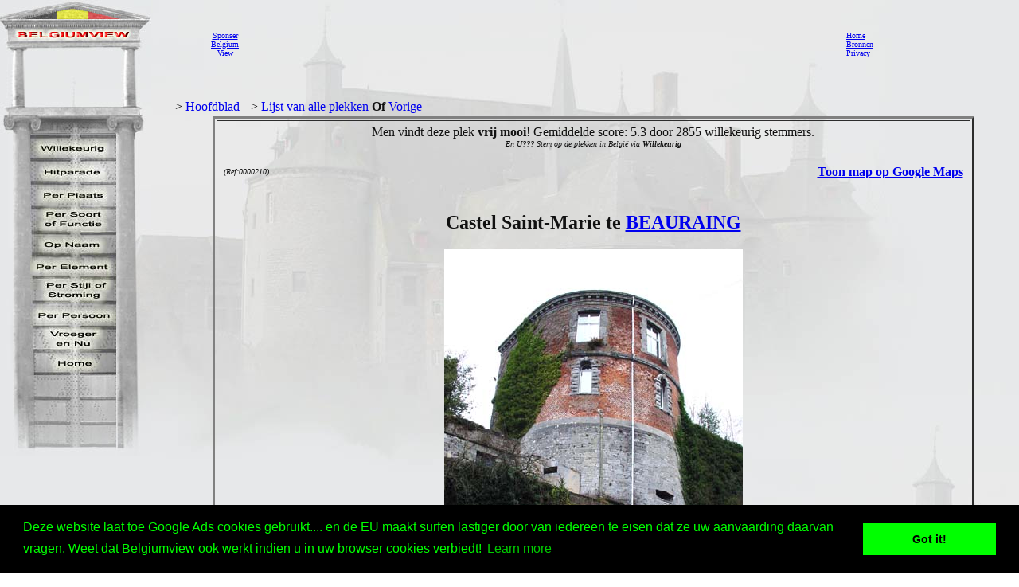

--- FILE ---
content_type: text/html
request_url: http://www.belgiumview.com/belgiumview/tl1/view0000210.php4?pictoshow=0000210af
body_size: 20789
content:
<html lang="NL"><head><title>Castel Saint-Marie BEAURAING foto</title><meta name="keywords" content="Belgiumview, Castel Saint-Marie, BEAURAING, 0000210"><meta name="Description" content="Castel Saint-Marie BEAURAING foto"><meta name="viewport" content="width=device-width, initial-scale=1"><meta property="og:url" content="http://www.belgiumview.com/belgiumview/tl1/view0000210.php4?pictoshow=0000210af"><meta property="og:type" content="website"><meta property="og:title" content="Castel Saint-Marie BEAURAING foto"><meta property="og:description" content="Castel Saint-Marie BEAURAING foto"><meta property="og:image" content="http://www.quernus.info/maxi/00002/0000210af.jpg">


<style>
.view-resize { 
	max-width: 98%;
	height: auto;
	width: auto\9; /* IE8 */
}

.thumb-resize { 
	max-width: 66%;
	height: auto;
	width: auto\9; /* IE8 */
}
</style>
<script>
function donothing() {}

function preloadImages() {
    var imgFiles = preloadImages.arguments;
    var preloadArray = new Array();
    for (var i=0; i<imgFiles.length; i++) {
      preloadArray[i] = new Image;
      preloadArray[i].src = imgFiles[i];
    }
 }

function swapImage() { //v1.2
  var browser = navigator.appName;
if (browser=="Netscape")
   {}
else
{
 var i,j=0,objStr,obj,swapArray=new Array,oldArray=document.swapImgData;
  for (i=0; i < (swapImage.arguments.length-2); i+=3) {
    objStr = swapImage.arguments[(navigator.appName == 'Netscape')?i:i+1];
    if ((objStr.indexOf('document.layers[')==0 && document.layers==null) ||
        (objStr.indexOf('document.all[')   ==0 && document.all   ==null))
      objStr = 'document'+objStr.substring(objStr.lastIndexOf('.'),objStr.length);
      obj = eval(objStr);
    if (obj != null) {
      swapArray[j++] = obj;
      swapArray[j++] = (oldArray==null || oldArray[j-1]!=obj)?obj.src:oldArray[j];
      obj.src = swapImage.arguments[i+2];
  } }
  document.swapImgData = swapArray; //used for restore
}
}

function swapImgRestore() { //v1.2
  if (document.swapImgData != null)
    for (var i=0; i<(document.swapImgData.length-1); i+=2)
      document.swapImgData[i].src = document.swapImgData[i+1];
}


</script>

<script>(function(d, s, id) {
  var js, fjs = d.getElementsByTagName(s)[0];
  if (d.getElementById(id)) return;
  js = d.createElement(s); js.id = id;
  js.src = "//connect.facebook.net/nl_NL/all.js#xfbml=1";
  fjs.parentNode.insertBefore(js, fjs);
}(document, 'script', 'facebook-jssdk'));</script><link rel="stylesheet" type="text/css" href="//cdnjs.cloudflare.com/ajax/libs/cookieconsent2/3.0.3/cookieconsent.min.css" />
<script src="//cdnjs.cloudflare.com/ajax/libs/cookieconsent2/3.0.3/cookieconsent.min.js"></script>
<script>
window.addEventListener("load", function(){
window.cookieconsent.initialise({
  "palette": {
    "popup": {
      "background": "#000",
      "text": "#0f0"
    },
    "button": {
      "background": "#0f0"
    }
  },
  "content": {
    "message": "Deze website laat toe Google Ads cookies gebruikt.... en de EU maakt surfen lastiger door van iedereen te eisen dat ze uw aanvaarding daarvan vragen. Weet dat Belgiumview ook werkt indien u in uw browser cookies verbiedt!","href": "http://www.historvista.com/tl3main/privacypage.php"
  }
})});
</script></head><body text = "#111111" background=../../belgiumview/vasteknop/sri2bg.jpg><basefont face="arial">
<DIV ID="zuil" style="container: positioned; position: absolute; top: 0px; left:0px; z-index:1"><a target="_top" href="http://www.belgiumview.com/tl1main"><img border=0 src="../../belgiumview/vasteknop/zuil.jpg"></a></div>
<DIV ID="googlezoek" style="container: positioned; position: absolute; top: 625px; left:0px; z-index:1"><br><br><center><table border=1 width=210><tr><td><center><script type="text/javascript"><!--
google_ad_client = "pub-6657473483080441";
/* 125x125, gemaakt 3-2-08 */
google_ad_slot = "5441199337";
google_ad_width = 180;
google_ad_height = 150;
//-->
</script>
<script type="text/javascript" src="http://pagead2.googlesyndication.com/pagead/show_ads.js">
</script></td></tr></table></div>
<DIV ID="willekeurigdiv" style="container: positioned; position: absolute; top: 169px; left: 38px; width: 108px; z-index:5">
<a target="_top" alt="willekeurig" href="../../tl1main/willekeurigpage.php"><a target="_top" alt="willekeurig" href="../../tl1main/willekeurigpage.php"><img name="willekeurig" alt="willekeurig" border=0 src="../../belgiumview//taal1/willekeurig.jpg" onmouseover="javascript:overwillekeurig()" onmouseout="javascript:swapImgRestore()"><script language="Javascript"> function overwillekeurig() {swapImage('document.layers.willekeurigdiv.document.images.willekeurig', 'document.willekeurig', '../../belgiumview//taal1/overwillekeurig.jpg'); }</script>
</a></div>
<DIV ID="hitparadediv" style="container: positioned; position: absolute; top: 200px; left: 38px; width: 108px; z-index:5">
<a target="_top" alt="hitparade" href="../../tl1main/hitparadepage.php"><a target="_top" alt="hitparade" href="../../tl1main/hitparadepage.php"><img name="hitparade" alt="hitparade" border=0 src="../../belgiumview//taal1/hitparade.jpg" onmouseover="javascript:overhitparade()" onmouseout="javascript:swapImgRestore()"><script language="Javascript"> function overhitparade() {swapImage('document.layers.hitparadediv.document.images.hitparade', 'document.hitparade', '../../belgiumview//taal1/overhitparade.jpg'); }</script>
</a></div>
<DIV ID="plaatsdiv" style="container: positioned; position: absolute; top: 229px; left: 38px; width: 108px; z-index:5">
<a target="_top" alt="plaats" href="../../tl1main/plaatspage.php"><a target="_top" alt="plaats" href="../../tl1main/plaatspage.php"><img name="plaats" alt="plaats" border=0 src="../../belgiumview//taal1/plaats.jpg" onmouseover="javascript:overplaats()" onmouseout="javascript:swapImgRestore()"><script language="Javascript"> function overplaats() {swapImage('document.layers.plaatsdiv.document.images.plaats', 'document.plaats', '../../belgiumview//taal1/overplaats.jpg'); }</script>
</a></div>
<DIV ID="soortdiv" style="container: positioned; position: absolute; top: 261px; left: 38px; width: 108px; z-index:5">
<a target="_top" alt="soort" href="../../tl1main/soortpage.php"><a target="_top" alt="soort" href="../../tl1main/soortpage.php"><img name="soort" alt="soort" border=0 src="../../belgiumview//taal1/soort.jpg" onmouseover="javascript:oversoort()" onmouseout="javascript:swapImgRestore()"><script language="Javascript"> function oversoort() {swapImage('document.layers.soortdiv.document.images.soort', 'document.soort', '../../belgiumview//taal1/oversoort.jpg'); }</script>
</a></div>
<DIV ID="naamdiv" style="container: positioned; position: absolute; top: 292px; left: 38px; width: 108px; z-index:5">
<a target="_top" alt="naam" href="../../tl1main/namepagep1.php"><a target="_top" alt="naam" href="../../tl1main/namepagep1.php"><img name="naam" alt="naam" border=0 src="../../belgiumview//taal1/naam.jpg" onmouseover="javascript:overnaam()" onmouseout="javascript:swapImgRestore()"><script language="Javascript"> function overnaam() {swapImage('document.layers.naamdiv.document.images.naam', 'document.naam', '../../belgiumview//taal1/overnaam.jpg'); }</script>
</a></div>
<DIV ID="elementdiv" style="container: positioned; position: absolute; top: 320px; left: 38px; width: 108px; z-index:5">
<a target="_top" alt="element" href="../../tl1main/elementpage.php"><a target="_top" alt="element" href="../../tl1main/elementpage.php"><img name="element" alt="element" border=0 src="../../belgiumview//taal1/element.jpg" onmouseover="javascript:overelement()" onmouseout="javascript:swapImgRestore()"><script language="Javascript"> function overelement() {swapImage('document.layers.elementdiv.document.images.element', 'document.element', '../../belgiumview//taal1/overelement.jpg'); }</script>
</a></div>
<DIV ID="stijldiv" style="container: positioned; position: absolute; top: 348px; left: 38px; width: 108px; z-index:5">
<a target="_top" alt="stijl" href="../../tl1main/stijlpage.php"><a target="_top" alt="stijl" href="../../tl1main/stijlpage.php"><img name="stijl" alt="stijl" border=0 src="../../belgiumview//taal1/stijl.jpg" onmouseover="javascript:overstijl()" onmouseout="javascript:swapImgRestore()"><script language="Javascript"> function overstijl() {swapImage('document.layers.stijldiv.document.images.stijl', 'document.stijl', '../../belgiumview//taal1/overstijl.jpg'); }</script>
</a></div>
<DIV ID="architectdiv" style="container: positioned; position: absolute; top: 380px; left: 38px; width: 108px; z-index:5">
<a target="_top" alt="architect" href="../../tl1main/architectpage.php"><a target="_top" alt="architect" href="../../tl1main/architectpage.php"><img name="architect" alt="architect" border=0 src="../../belgiumview//taal1/architect.jpg" onmouseover="javascript:overarchitect()" onmouseout="javascript:swapImgRestore()"><script language="Javascript"> function overarchitect() {swapImage('document.layers.architectdiv.document.images.architect', 'document.architect', '../../belgiumview//taal1/overarchitect.jpg'); }</script>
</a></div>
<DIV ID="vroegerdiv" style="container: positioned; position: absolute; top: 410px; left: 38px; width: 108px; z-index:5">
<a target="_top" alt="vroeger" href="../../tl1main/vroegerpage.php"><a target="_top" alt="vroeger" href="../../tl1main/vroegerpage.php"><img name="vroeger" alt="vroeger" border=0 src="../../belgiumview//taal1/vroeger.jpg" onmouseover="javascript:overvroeger()" onmouseout="javascript:swapImgRestore()"><script language="Javascript"> function overvroeger() {swapImage('document.layers.vroegerdiv.document.images.vroeger', 'document.vroeger', '../../belgiumview//taal1/overvroeger.jpg'); }</script>
</a></div>
<DIV ID="maindiv" style="container: positioned; position: absolute; top: 440px; left: 38px; width: 108px; z-index:5">
<a target="_top" alt="main" href="../../tl1main"><a target="_top" alt="main" href="../../tl1main"><img name="main" alt="main" border=0 src="../../belgiumview//taal1/main.jpg" onmouseover="javascript:overmain()" onmouseout="javascript:swapImgRestore()"><script language="Javascript"> function overmain() {swapImage('document.layers.maindiv.document.images.main', 'document.main', '../../belgiumview//taal1/overmain.jpg'); }</script>
</a></div>
<div id="translation"></div><DIV ID="maindiv" style="container: positioned; position: absolute; top: 125px; left:210px; z-index:1">--> <a href="http://www.belgiumview.com/tl1main" target="_top">Hoofdblad</a>  --> <a href="http://www.belgiumview.com/tl1main/allnamepage.php" target="_top">Lijst van alle plekken</a> <b>Of</b>  <a href="javascript:history.go(-1)">Vorige</a>
<center><table width=90%><tr><td align=center><table border=3 cellpadding=5><tr><td align=center>Men vindt deze plek <b>vrij mooi</b>! Gemiddelde score: 5.3 door 2855 willekeurig stemmers.<br><i><font size=1>En U??? Stem op de plekken in Belgi� via <b>Willekeurig</b></i></font><table width=100%><tr><td width=33% align=left><font size=1><i> (Ref:0000210)<br></i></font></td><td width=34%><center><br>
<br><!-- Load Facebook SDK for JavaScript -->
<div id="fb-root"></div>
    <script>(function(d, s, id) {
      	 			 var js, fjs = d.getElementsByTagName(s)[0];
      				 if (d.getElementById(id)) return;
      				 js = d.createElement(s); js.id = id;
      				 js.src = "//connect.facebook.net/en_US/sdk.js#xfbml=1";
      				 fjs.parentNode.insertBefore(js, fjs);
    				 }(document, 'script', 'facebook-jssdk'));</script>
<div class="fb-like" 
  			      data-href="http://www.belgiumview.com/belgiumview/tl1/view0000210.php4?pictoshow=0000210af" 
        		  data-layout="standard" 
        		  data-action="like" 
        		  data-show-faces="true">
    			  </div><div class="fb-share-button" 
        data-href="http://www.belgiumview.com/belgiumview/tl1/view0000210.php4?pictoshow=0000210af" 
        data-layout="button_count" 
        data-action="share" 
        data-show-faces="true">
    </div><br><div class="g-plus" data-action="share"></div><br></td><td width=33% align=right><b><a target="_new" href="http://maps.google.com/maps?q=50.10680000+4.95618000+(Castel+Saint-Marie)&iwloc=A&hl=nl">Toon map op Google Maps</b></a></td></tr></table><h2>Castel Saint-Marie te <a href="../../ptl1/pBE5570.php4">BEAURAING</a></H2><a href="../../belgiumview/toonmaxi.php4?pictoshow=0000210af" target="maxipic"><img border=0 align="center" alt="Castel Saint-Marie BEAURAING foto  " src="../../foto/smvote/0000210af.jpg"></a><font size=1><br>Foto door Johan Mares (@Belgiumview)</font><br> <br><br><br><table><tr><td align=center><a href="view0000210.php4?pictoshow=0000210bm"><img border=0 alt="Castel Saint-Marie BEAURAING foto: " src="../../foto/thumb/0000210bm.jpg"></a></td><td align=center><a href="view0000210.php4?pictoshow=0000210bp"><img border=0 alt="Castel Saint-Marie BEAURAING foto: " src="../../foto/thumb/0000210bp.jpg"></a></td><td align=center><a href="view0000210.php4?pictoshow=0000210bw"><img border=0 alt="Castel Saint-Marie BEAURAING foto: " src="../../foto/thumb/0000210bw.jpg"></a></td><td align=center><a href="view0000210.php4?pictoshow=0000210bt"><img border=0 alt="Castel Saint-Marie BEAURAING foto: " src="../../foto/thumb/0000210bt.jpg"></a></td><td align=center><a href="view0000210.php4?pictoshow=0000210bq"><img border=0 alt="Castel Saint-Marie BEAURAING foto: " src="../../foto/thumb/0000210bq.jpg"></a></td><td align=center><a href="view0000210.php4?pictoshow=0000210bl"><img border=0 alt="Castel Saint-Marie BEAURAING foto: " src="../../foto/thumb/0000210bl.jpg"></a></td></tr><tr><td align=center><a href="view0000210.php4?pictoshow=0000210bf"><img border=0 alt="Castel Saint-Marie BEAURAING foto: " src="../../foto/thumb/0000210bf.jpg"></a></td><td align=center><a href="view0000210.php4?pictoshow=0000210ab"><img border=0 alt="Castel Saint-Marie BEAURAING foto:  " src="../../foto/thumb/0000210ab.jpg"></a></td><td align=center><a href="view0000210.php4?pictoshow=0000210bg"><img border=0 alt="Castel Saint-Marie BEAURAING foto: " src="../../foto/thumb/0000210bg.jpg"></a></td><td align=center><a href="view0000210.php4?pictoshow=0000210bv"><img border=0 alt="Castel Saint-Marie BEAURAING foto: " src="../../foto/thumb/0000210bv.jpg"></a></td><td align=center><a href="view0000210.php4?pictoshow=0000210bn"><img border=0 alt="Castel Saint-Marie BEAURAING foto: " src="../../foto/thumb/0000210bn.jpg"></a></td><td align=center><a href="view0000210.php4?pictoshow=0000210bo"><img border=0 alt="Castel Saint-Marie BEAURAING foto: " src="../../foto/thumb/0000210bo.jpg"></a></td></tr><tr><td align=center><a href="view0000210.php4?pictoshow=0000210aa"><img border=0 alt="Castel Saint-Marie BEAURAING foto:  " src="../../foto/thumb/0000210aa.jpg"></a></td><td align=center><a href="view0000210.php4?pictoshow=0000210bk"><img border=0 alt="Castel Saint-Marie BEAURAING foto: " src="../../foto/thumb/0000210bk.jpg"></a></td><td align=center><a href="view0000210.php4?pictoshow=0000210bb"><img border=0 alt="Castel Saint-Marie BEAURAING foto: " src="../../foto/thumb/0000210bb.jpg"></a></td><td align=center><a href="view0000210.php4?pictoshow=0000210br"><img border=0 alt="Castel Saint-Marie BEAURAING foto: " src="../../foto/thumb/0000210br.jpg"></a></td><td align=center><a href="view0000210.php4?pictoshow=0000210ba"><img border=0 alt="Castel Saint-Marie BEAURAING foto: " src="../../foto/thumb/0000210ba.jpg"></a></td><td align=center><a href="view0000210.php4?pictoshow=0000210bc"><img border=0 alt="Castel Saint-Marie BEAURAING foto: " src="../../foto/thumb/0000210bc.jpg"></a></td></tr></table><font size=1><i>Klik op de kleine foto's om ze te vergroten, klik op de grote foto voor een maxi-formaat.</i><br></font><table align=left width=100%><tr><td><P>Dit <a target="_top" href="../../otl1/pa000016.php4">kasteel</a> domineerde Beauraing, tot op 3 december 1889 's nachts een brand enkel muren en <a target="_top" href="../../etl1/pa000121.php4">torens</a> liet staan en het geheel omdoopte tot een <a target="_top" href="../../otl1/pa000045.php4">ru�ne</a>. Tragische samenloop van omstandigheden: het kasteel was net verkocht, en de inboedel zou in Keulen verkocht worden. De arbeiders die een en ander moesten inpakken hadden petroliumlampen mee... vermoedelijk de oorzaak van de brand.
<BR>
<BR>Maar dit was niet de eerste vernieling van het kasteel:<ul><li>Op 22 mei 1436 werd het kasteel vernield in de strijd tussen Jehan II  van Herbigny en de aartsbisschop van Luik. <li>De burgemeester van Givet, een zekere De le Colle, vernielde het kasteel met zijn soldaten tijdens de Franse Revolutie.</ul>
<BR>
<BR>De franse architect <a target="_top" href="../../atl1/pa001556.php4">Mestral</a> restaureerde naderhand het kasteel op kosten van de hertog d'Osana. Toen had het kasteel veel uitstraling. In de serres (waarvan de grondvesten nog bestaan), waren planten uit de hele wereld te bezichtigen. Er waren zelfs 2 apen... Heel wat bekenden kwamen er op bezoek, zoals in 1880 de toekomstige koning van Engeland... 
<BR>
<BR>Tijdens de Middeleeuwen behoorde Beauraing tot het Hertogdom Luxemburg. De eerste gekende heer was G�rard de Beauraing. Beneden in het park staat een romaanse kapel.
<BR><hr width=60%>
<BR>No�l Bruggeman: '<i>Mooie plaats en zeer sfeervol park.</i>'</P><P><br><br><i><a href="../../belgiumview/tl2/view0000210.php4?pictoshow=0000210af">Fran�ais</a><br><a href="../../belgiumview/tl3/view0000210.php4?pictoshow=0000210af">English</a></i>
<br><br><br><center><a target="contactview0000210" href="../../tl1main/contactpage.php?viewid=0000210&om=weetmeer"><img name="ikweetmeer" border=0 src="../../belgiumview//taal1/ikweetmeer.gif" onmouseover="javascript:overikweetmeer()" onmouseout="javascript:swapImgRestore()"</a><script language="Javascript">
function overikweetmeer()
{swapImage('document.layers.maindiv.document.images.ikweetmeer', 'document.ikweetmeer', '../../belgiumview//taal1/overikweetmeer.gif');}</script><a target="contactview0000210" href="../../tl1main/contactpage.php?viewid=0000210&om=mooi"><img name="mooi" border=0 src="../../belgiumview//taal1/mooi.gif" onmouseover="javascript:overmooi()" onmouseout="javascript:swapImgRestore()"</a><script language="Javascript">
function overmooi()
{swapImage('document.layers.maindiv.document.images.mooi', 'document.mooi', '../../belgiumview//taal1/overmooi.gif');}</script><a href="../../tl1main/killviewpage.php?viewid=0000210&om=kill"><img name="killview" border=0 src="../../belgiumview//taal1/oververwijderknop.gif" onmouseover="javascript:oververwijderknop()" onmouseout="javascript:swapImgRestore()"</a><script language="Javascript">
function oververwijderknop()
{swapImage('document.layers.maindiv.document.images.killview', 'document.killview', '../../belgiumview//taal1/verwijderknop.gif');}</script><br><p><script type="text/javascript"><!--
google_ad_client = "pub-6657473483080441";
/* 728x90, gemaakt 13-3-11 */
google_ad_slot = "9619905353";
google_ad_width = 728;
google_ad_height = 90;
google_ad_type = "text_image";
google_ad_channel = "";
google_color_border = "FFFFFF";
google_color_bg = "E6E8E9";
google_color_link = "0000FF";
google_color_text = "000000";
google_color_url = "008000";
//-->
</script>
<script type="text/javascript"
  src="http://pagead2.googlesyndication.com/pagead/show_ads.js">
</script></td></tr></table></td></tr></table></td></tr></table>


</td></tr></table></div><DIV ID="mainbanner" style="container: positioned; position: absolute; top: 1px; left:255px; z-index:1"><center><table border=0 width=100%><TR><td align=center><center><table border=0 cellpadding=5><TR><td><center><font size=1><center><a href="../../tl1main/sponsorpage.php" target="_new">Sponser<br>Belgium<br>View</font></a></td><td><script type="text/javascript"><!--
google_ad_client = "pub-6657473483080441";
/* 728x90, gemaakt 13-3-11 */
google_ad_slot = "9619905353";
google_ad_width = 728;
google_ad_height = 90;
google_ad_type = "text_image";
google_ad_channel = "";
google_color_border = "FFFFFF";
google_color_bg = "E6E8E9";
google_color_link = "0000FF";
google_color_text = "000000";
google_color_url = "008000";
//-->
</script>
<script type="text/javascript"
  src="http://pagead2.googlesyndication.com/pagead/show_ads.js">
</script></td><td></td></tr></table></td><td><font size=1><a target="_top" href="http://www.belgiumview.com/tl1main">Home</a><br><a target="_top" href="http://www.belgiumview.com/tl1main/bronpage.php">Bronnen</a><br><a target="_top" href="http://www.belgiumview.com/tl1main/privacypage.php">Privacy</a><br></font></td></tr></table></div></body></html>




--- FILE ---
content_type: text/html; charset=utf-8
request_url: https://www.google.com/recaptcha/api2/aframe
body_size: 267
content:
<!DOCTYPE HTML><html><head><meta http-equiv="content-type" content="text/html; charset=UTF-8"></head><body><script nonce="6Q79RhLIdgxwiw-d1nMwZA">/** Anti-fraud and anti-abuse applications only. See google.com/recaptcha */ try{var clients={'sodar':'https://pagead2.googlesyndication.com/pagead/sodar?'};window.addEventListener("message",function(a){try{if(a.source===window.parent){var b=JSON.parse(a.data);var c=clients[b['id']];if(c){var d=document.createElement('img');d.src=c+b['params']+'&rc='+(localStorage.getItem("rc::a")?sessionStorage.getItem("rc::b"):"");window.document.body.appendChild(d);sessionStorage.setItem("rc::e",parseInt(sessionStorage.getItem("rc::e")||0)+1);localStorage.setItem("rc::h",'1769235489268');}}}catch(b){}});window.parent.postMessage("_grecaptcha_ready", "*");}catch(b){}</script></body></html>